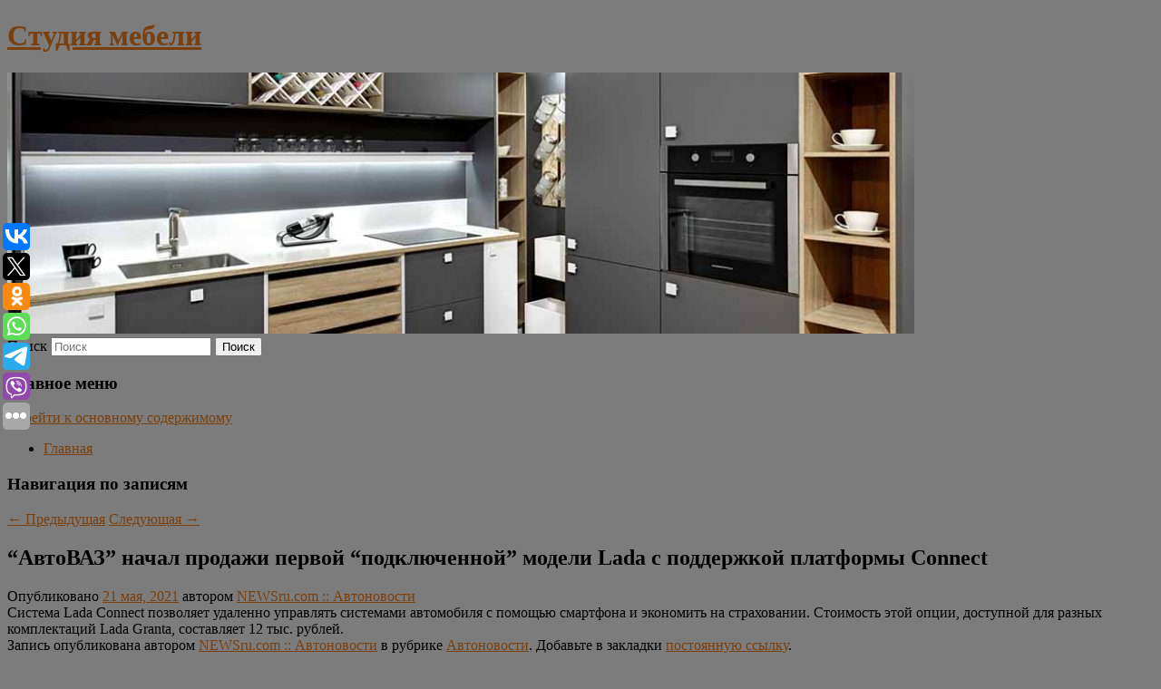

--- FILE ---
content_type: text/html; charset=UTF-8
request_url: https://ctk73.ru/avtovaz-nachal-prodazhi-pervoj-podklyuchennoj-modeli-lada-s-podderzhkoj-platformy-connect/
body_size: 8067
content:
<!DOCTYPE html>
<!--[if IE 6]>
<html id="ie6" lang="ru-RU">
<![endif]-->
<!--[if IE 7]>
<html id="ie7" lang="ru-RU">
<![endif]-->
<!--[if IE 8]>
<html id="ie8" lang="ru-RU">
<![endif]-->
<!--[if !(IE 6) & !(IE 7) & !(IE 8)]><!-->
<html lang="ru-RU">
<!--<![endif]-->
<head>
<meta charset="UTF-8" />
<meta name="viewport" content="width=device-width" />
<title>
&#8220;АвтоВАЗ&#8221; начал продажи первой &#8220;подключенной&#8221; модели Lada с поддержкой платформы Connect | Студия мебели	</title>
<link rel="profile" href="http://gmpg.org/xfn/11" />
<link rel="stylesheet" type="text/css" media="all" href="https://ctk73.ru/wp-content/themes/twentyeleven/style.css" />
<link rel="pingback" href="https://ctk73.ru/xmlrpc.php">
<!--[if lt IE 9]>
<script src="https://ctk73.ru/wp-content/themes/twentyeleven/js/html5.js" type="text/javascript"></script>
<![endif]-->
<meta name='robots' content='max-image-preview:large' />
<link rel='dns-prefetch' href='//s.w.org' />
<link rel="alternate" type="application/rss+xml" title="Студия мебели &raquo; Лента" href="https://ctk73.ru/feed/" />
		<script type="text/javascript">
			window._wpemojiSettings = {"baseUrl":"https:\/\/s.w.org\/images\/core\/emoji\/13.0.1\/72x72\/","ext":".png","svgUrl":"https:\/\/s.w.org\/images\/core\/emoji\/13.0.1\/svg\/","svgExt":".svg","source":{"concatemoji":"https:\/\/ctk73.ru\/wp-includes\/js\/wp-emoji-release.min.js?ver=5.7.2"}};
			!function(e,a,t){var n,r,o,i=a.createElement("canvas"),p=i.getContext&&i.getContext("2d");function s(e,t){var a=String.fromCharCode;p.clearRect(0,0,i.width,i.height),p.fillText(a.apply(this,e),0,0);e=i.toDataURL();return p.clearRect(0,0,i.width,i.height),p.fillText(a.apply(this,t),0,0),e===i.toDataURL()}function c(e){var t=a.createElement("script");t.src=e,t.defer=t.type="text/javascript",a.getElementsByTagName("head")[0].appendChild(t)}for(o=Array("flag","emoji"),t.supports={everything:!0,everythingExceptFlag:!0},r=0;r<o.length;r++)t.supports[o[r]]=function(e){if(!p||!p.fillText)return!1;switch(p.textBaseline="top",p.font="600 32px Arial",e){case"flag":return s([127987,65039,8205,9895,65039],[127987,65039,8203,9895,65039])?!1:!s([55356,56826,55356,56819],[55356,56826,8203,55356,56819])&&!s([55356,57332,56128,56423,56128,56418,56128,56421,56128,56430,56128,56423,56128,56447],[55356,57332,8203,56128,56423,8203,56128,56418,8203,56128,56421,8203,56128,56430,8203,56128,56423,8203,56128,56447]);case"emoji":return!s([55357,56424,8205,55356,57212],[55357,56424,8203,55356,57212])}return!1}(o[r]),t.supports.everything=t.supports.everything&&t.supports[o[r]],"flag"!==o[r]&&(t.supports.everythingExceptFlag=t.supports.everythingExceptFlag&&t.supports[o[r]]);t.supports.everythingExceptFlag=t.supports.everythingExceptFlag&&!t.supports.flag,t.DOMReady=!1,t.readyCallback=function(){t.DOMReady=!0},t.supports.everything||(n=function(){t.readyCallback()},a.addEventListener?(a.addEventListener("DOMContentLoaded",n,!1),e.addEventListener("load",n,!1)):(e.attachEvent("onload",n),a.attachEvent("onreadystatechange",function(){"complete"===a.readyState&&t.readyCallback()})),(n=t.source||{}).concatemoji?c(n.concatemoji):n.wpemoji&&n.twemoji&&(c(n.twemoji),c(n.wpemoji)))}(window,document,window._wpemojiSettings);
		</script>
		<style type="text/css">
img.wp-smiley,
img.emoji {
	display: inline !important;
	border: none !important;
	box-shadow: none !important;
	height: 1em !important;
	width: 1em !important;
	margin: 0 .07em !important;
	vertical-align: -0.1em !important;
	background: none !important;
	padding: 0 !important;
}
</style>
	<link rel='stylesheet' id='wp-block-library-css'  href='https://ctk73.ru/wp-includes/css/dist/block-library/style.min.css?ver=5.7.2' type='text/css' media='all' />
<link rel='stylesheet' id='wp-block-library-theme-css'  href='https://ctk73.ru/wp-includes/css/dist/block-library/theme.min.css?ver=5.7.2' type='text/css' media='all' />
<link rel='stylesheet' id='jquery-smooth-scroll-css'  href='https://ctk73.ru/wp-content/plugins/jquery-smooth-scroll/css/style.css?ver=5.7.2' type='text/css' media='all' />
<link rel='stylesheet' id='twentyeleven-block-style-css'  href='https://ctk73.ru/wp-content/themes/twentyeleven/blocks.css?ver=20181230' type='text/css' media='all' />
<script type='text/javascript' src='https://ctk73.ru/wp-includes/js/jquery/jquery.min.js?ver=3.5.1' id='jquery-core-js'></script>
<script type='text/javascript' src='https://ctk73.ru/wp-includes/js/jquery/jquery-migrate.min.js?ver=3.3.2' id='jquery-migrate-js'></script>
<link rel="https://api.w.org/" href="https://ctk73.ru/wp-json/" /><link rel="alternate" type="application/json" href="https://ctk73.ru/wp-json/wp/v2/posts/1793" /><link rel="EditURI" type="application/rsd+xml" title="RSD" href="https://ctk73.ru/xmlrpc.php?rsd" />
<link rel="wlwmanifest" type="application/wlwmanifest+xml" href="https://ctk73.ru/wp-includes/wlwmanifest.xml" /> 
<meta name="generator" content="WordPress 5.7.2" />
<link rel="canonical" href="https://ctk73.ru/avtovaz-nachal-prodazhi-pervoj-podklyuchennoj-modeli-lada-s-podderzhkoj-platformy-connect/" />
<link rel='shortlink' href='https://ctk73.ru/?p=1793' />
<link rel="alternate" type="application/json+oembed" href="https://ctk73.ru/wp-json/oembed/1.0/embed?url=https%3A%2F%2Fctk73.ru%2Favtovaz-nachal-prodazhi-pervoj-podklyuchennoj-modeli-lada-s-podderzhkoj-platformy-connect%2F" />
<link rel="alternate" type="text/xml+oembed" href="https://ctk73.ru/wp-json/oembed/1.0/embed?url=https%3A%2F%2Fctk73.ru%2Favtovaz-nachal-prodazhi-pervoj-podklyuchennoj-modeli-lada-s-podderzhkoj-platformy-connect%2F&#038;format=xml" />
<!-- MagenetMonetization V: 1.0.29.2--><!-- MagenetMonetization 1 --><!-- MagenetMonetization 1.1 --><script type="text/javascript">
	window._wp_rp_static_base_url = 'https://wprp.zemanta.com/static/';
	window._wp_rp_wp_ajax_url = "https://ctk73.ru/wp-admin/admin-ajax.php";
	window._wp_rp_plugin_version = '3.6.4';
	window._wp_rp_post_id = '1793';
	window._wp_rp_num_rel_posts = '9';
	window._wp_rp_thumbnails = true;
	window._wp_rp_post_title = '%22%D0%90%D0%B2%D1%82%D0%BE%D0%92%D0%90%D0%97%22+%D0%BD%D0%B0%D1%87%D0%B0%D0%BB+%D0%BF%D1%80%D0%BE%D0%B4%D0%B0%D0%B6%D0%B8+%D0%BF%D0%B5%D1%80%D0%B2%D0%BE%D0%B9+%22%D0%BF%D0%BE%D0%B4%D0%BA%D0%BB%D1%8E%D1%87%D0%B5%D0%BD%D0%BD%D0%BE%D0%B9%22+%D0%BC%D0%BE%D0%B4%D0%B5%D0%BB%D0%B8+Lada+%D1%81+%D0%BF%D0%BE%D0%B4%D0%B4%D0%B5%D1%80%D0%B6%D0%BA%D0%BE%D0%B9+%D0%BF%D0%BB%D0%B0%D1%82%D1%84%D0%BE%D1%80%D0%BC%D1%8B+Connect';
	window._wp_rp_post_tags = ['%D0%90%D0%B2%D1%82%D0%BE%D0%BD%D0%BE%D0%B2%D0%BE%D1%81%D1%82%D0%B8', 'connect', '12'];
	window._wp_rp_promoted_content = true;
</script>
<link rel="stylesheet" href="https://ctk73.ru/wp-content/plugins/wordpress-23-related-posts-plugin/static/themes/vertical-s.css?version=3.6.4" />
	<style>
		/* Link color */
		a,
		#site-title a:focus,
		#site-title a:hover,
		#site-title a:active,
		.entry-title a:hover,
		.entry-title a:focus,
		.entry-title a:active,
		.widget_twentyeleven_ephemera .comments-link a:hover,
		section.recent-posts .other-recent-posts a[rel="bookmark"]:hover,
		section.recent-posts .other-recent-posts .comments-link a:hover,
		.format-image footer.entry-meta a:hover,
		#site-generator a:hover {
			color: #7a400e;
		}
		section.recent-posts .other-recent-posts .comments-link a:hover {
			border-color: #7a400e;
		}
		article.feature-image.small .entry-summary p a:hover,
		.entry-header .comments-link a:hover,
		.entry-header .comments-link a:focus,
		.entry-header .comments-link a:active,
		.feature-slider a.active {
			background-color: #7a400e;
		}
	</style>
	<style type="text/css" id="custom-background-css">
body.custom-background { background-color: #7c7c7c; }
</style>
	
</head>

<body class="post-template-default single single-post postid-1793 single-format-standard custom-background wp-embed-responsive singular two-column left-sidebar">
<div id="page" class="hfeed">
	<header id="branding" role="banner">
			<hgroup>
				<h1 id="site-title"><span><a href="https://ctk73.ru/" rel="home">Студия мебели</a></span></h1>
				<h2 id="site-description"></h2>
			</hgroup>

						<a href="https://ctk73.ru/">
									<img src="https://ctk73.ru/wp-content/uploads/2022/12/cropped-ывпяыв.jpg" width="1000" height="288" alt="Студия мебели" />
							</a>
			
									<form method="get" id="searchform" action="https://ctk73.ru/">
		<label for="s" class="assistive-text">Поиск</label>
		<input type="text" class="field" name="s" id="s" placeholder="Поиск" />
		<input type="submit" class="submit" name="submit" id="searchsubmit" value="Поиск" />
	</form>
			
			<nav id="access" role="navigation">
				<h3 class="assistive-text">Главное меню</h3>
								<div class="skip-link"><a class="assistive-text" href="#content">Перейти к основному содержимому</a></div>
												<div class="menu"><ul>
<li ><a href="https://ctk73.ru/">Главная</a></li></ul></div>
			</nav><!-- #access -->
	</header><!-- #branding -->


	<div id="main">
		
 
<div align="center"></div>

		<div id="primary">
			<div id="content" role="main">

				
					<nav id="nav-single">
						<h3 class="assistive-text">Навигация по записям</h3>
						<span class="nav-previous"><a href="https://ctk73.ru/genetiki-rasskazali-kak-variacii-v-dnk-mogut-privesti-k-bipolyarnomu-rasstrojstvu/" rel="prev"><span class="meta-nav">&larr;</span> Предыдущая</a></span>
						<span class="nav-next"><a href="https://ctk73.ru/kirill-rogov-kto-kusaet-rossiyu/" rel="next">Следующая <span class="meta-nav">&rarr;</span></a></span>
					</nav><!-- #nav-single -->

					
<article id="post-1793" class="post-1793 post type-post status-publish format-standard hentry category-avtonovosti">
	<header class="entry-header">
		<h1 class="entry-title">&#8220;АвтоВАЗ&#8221; начал продажи первой &#8220;подключенной&#8221; модели Lada с поддержкой платформы Connect</h1>

				<div class="entry-meta">
			<span class="sep">Опубликовано </span><a href="https://ctk73.ru/avtovaz-nachal-prodazhi-pervoj-podklyuchennoj-modeli-lada-s-podderzhkoj-platformy-connect/" title="11:54 дп" rel="bookmark"><time class="entry-date" datetime="2021-05-21T11:54:26+00:00">21 мая, 2021</time></a><span class="by-author"> <span class="sep"> автором </span> <span class="author vcard"><a class="url fn n" href="https://ctk73.ru/author/newsru-com-avtonovosti/" title="Посмотреть все записи автора NEWSru.com :: Автоновости" rel="author">NEWSru.com :: Автоновости</a></span></span>		</div><!-- .entry-meta -->
			</header><!-- .entry-header -->

	<div class="entry-content">
		Система Lada Connect позволяет удаленно управлять системами автомобиля с помощью смартфона и экономить на страховании. Стоимость этой опции, доступной для разных комплектаций Lada Granta, составляет 12 тыс. рублей.			</div><!-- .entry-content -->

	<footer class="entry-meta">
		Запись опубликована автором <a href="https://ctk73.ru/author/newsru-com-avtonovosti/">NEWSru.com :: Автоновости</a> в рубрике <a href="https://ctk73.ru/category/avtonovosti/" rel="category tag">Автоновости</a>. Добавьте в закладки <a href="https://ctk73.ru/avtovaz-nachal-prodazhi-pervoj-podklyuchennoj-modeli-lada-s-podderzhkoj-platformy-connect/" title="Постоянная ссылка: &#8220;АвтоВАЗ&#8221; начал продажи первой &#8220;подключенной&#8221; модели Lada с поддержкой платформы Connect" rel="bookmark">постоянную ссылку</a>.		
			</footer><!-- .entry-meta -->
</article><!-- #post-1793 -->

					
				
<div class="wp_rp_wrap  wp_rp_vertical_s" ><div class="wp_rp_content"><h3 class="related_post_title">More from my site</h3><ul class="related_post wp_rp"><li data-position="0" data-poid="in-3386" data-post-type="none" ><a href="https://ctk73.ru/chislo-otravivshixsya-surrogatnym-alkogolem-v-rossii-prevysilo-100-chelovek/" class="wp_rp_thumbnail"><img src="https://ctk73.ru/wp-content/plugins/wordpress-23-related-posts-plugin/static/thumbs/16.jpg" alt="Число отравившихся суррогатным алкоголем в России превысило 100 человек" width="150" height="150" /></a><a href="https://ctk73.ru/chislo-otravivshixsya-surrogatnym-alkogolem-v-rossii-prevysilo-100-chelovek/" class="wp_rp_title">Число отравившихся суррогатным алкоголем в России превысило 100 человек</a> <small class="wp_rp_excerpt">
    Пресс-служба Министерства здравоохранения России сообщила, что общее число человек, отравившихся суррогатным алкоголем в стране, превысило 100 человек, 31 из которых погиб. В [&hellip;]</small></li><li data-position="1" data-poid="in-1529" data-post-type="none" ><a href="https://ctk73.ru/andrej-volna-vybivalka-ne-vyrosla/" class="wp_rp_thumbnail"><img src="https://ctk73.ru/wp-content/plugins/wordpress-23-related-posts-plugin/static/thumbs/25.jpg" alt="Андрей Волна: &#8220;Выбивалка не выросла&#8221;" width="150" height="150" /></a><a href="https://ctk73.ru/andrej-volna-vybivalka-ne-vyrosla/" class="wp_rp_title">Андрей Волна: &#8220;Выбивалка не выросла&#8221;</a> <small class="wp_rp_excerpt">Врач-травматолог отмечает, что история с посадкой самолета Ryanair в Минске и арестом двух пассажиров нанесла ущерб России, но российские власти предпочитают молчать и неловко [&hellip;]</small></li><li data-position="2" data-poid="in-5476" data-post-type="none" ><a href="https://ctk73.ru/dietolog-predosteregla-nekotoryx-rossiyan-ot-samoj-strogoj-formy-posta/" class="wp_rp_thumbnail"><img src="https://ctk73.ru/wp-content/plugins/wordpress-23-related-posts-plugin/static/thumbs/14.jpg" alt="Диетолог предостерегла некоторых россиян от самой строгой формы поста" width="150" height="150" /></a><a href="https://ctk73.ru/dietolog-predosteregla-nekotoryx-rossiyan-ot-samoj-strogoj-formy-posta/" class="wp_rp_title">Диетолог предостерегла некоторых россиян от самой строгой формы поста</a> <small class="wp_rp_excerpt">
    Некоторым людям самая строгая форма поста может навредить, говорит диетолог Анастасия Павленко. При сухоядении человеку можно употреблять в пищу только продукты растительного [&hellip;]</small></li><li data-position="3" data-poid="in-8397" data-post-type="none" ><a href="https://ctk73.ru/fiziolog-venerina-vovlechenie-nejronov-pomozhet-zapominat-informaciyu/" class="wp_rp_thumbnail"><img src="https://ctk73.ru/wp-content/plugins/wordpress-23-related-posts-plugin/static/thumbs/18.jpg" alt="Физиолог Венерина: вовлечение нейронов поможет запоминать информацию" width="150" height="150" /></a><a href="https://ctk73.ru/fiziolog-venerina-vovlechenie-nejronov-pomozhet-zapominat-informaciyu/" class="wp_rp_title">Физиолог Венерина: вовлечение нейронов поможет запоминать информацию</a> <small class="wp_rp_excerpt">Вовлечение большого количества нейронов поможет эффективнее запоминать информацию при обучении. Об этом радиостанции «Говорит Москва» рассказала ассистент кафедры нормальной физиологии [&hellip;]</small></li><li data-position="4" data-poid="in-3180" data-post-type="none" ><a href="https://ctk73.ru/v-velikobritanii-vypustili-dezodorant-s-aromatom-piva/" class="wp_rp_thumbnail"><img src="https://ctk73.ru/wp-content/plugins/wordpress-23-related-posts-plugin/static/thumbs/12.jpg" alt="В Великобритании выпустили дезодорант с ароматом пива" width="150" height="150" /></a><a href="https://ctk73.ru/v-velikobritanii-vypustili-dezodorant-s-aromatom-piva/" class="wp_rp_title">В Великобритании выпустили дезодорант с ароматом пива</a> <small class="wp_rp_excerpt">Британцы запустили продажу пивного дезодоранта за £15.</small></li><li data-position="5" data-poid="in-1409" data-post-type="none" ><a href="https://ctk73.ru/rossiyane-nachali-proedat-sberezheniya-i-brat-bolshe-kreditov-v-usloviyax-padeniya-urovnya-doxodov/" class="wp_rp_thumbnail"><img src="https://ctk73.ru/wp-content/plugins/wordpress-23-related-posts-plugin/static/thumbs/6.jpg" alt="Россияне начали проедать сбережения и брать больше кредитов в условиях падения уровня доходов" width="150" height="150" /></a><a href="https://ctk73.ru/rossiyane-nachali-proedat-sberezheniya-i-brat-bolshe-kreditov-v-usloviyax-padeniya-urovnya-doxodov/" class="wp_rp_title">Россияне начали проедать сбережения и брать больше кредитов в условиях падения уровня доходов</a> <small class="wp_rp_excerpt">Общий доход россиян за первый квартал 2021 года составил 14,3 триллиона рублей, тогда как на товары и услуги они потратили 14,9 триллиона рублей. Разница была покрыта из сбережений, [&hellip;]</small></li><li data-position="6" data-poid="in-5974" data-post-type="none" ><a href="https://ctk73.ru/poderzhannaya-lada-vesta-chto-v-nej-obyazatelno-slomaetsya/" class="wp_rp_thumbnail"><img src="https://ctk73.ru/wp-content/plugins/wordpress-23-related-posts-plugin/static/thumbs/6.jpg" alt="Подержанная Lada Vesta — что в ней обязательно сломается" width="150" height="150" /></a><a href="https://ctk73.ru/poderzhannaya-lada-vesta-chto-v-nej-obyazatelno-slomaetsya/" class="wp_rp_title">Подержанная Lada Vesta — что в ней обязательно сломается</a> <small class="wp_rp_excerpt">Эксперт «За рулем» привел статистику поломок Лады Весты до 250 тысяч км пробега. Ладу Весту выпускают с 2015 [&hellip;]</small></li><li data-position="7" data-poid="in-9255" data-post-type="none" ><a href="https://ctk73.ru/ilya-meddison-beskonechnoe-leto-2-ne-smozhet-povtorit-uspex-originala/" class="wp_rp_thumbnail"><img src="https://ctk73.ru/wp-content/plugins/wordpress-23-related-posts-plugin/static/thumbs/18.jpg" alt="Илья Мэддисон: «Бесконечное лето 2» не сможет повторить успех оригинала" width="150" height="150" /></a><a href="https://ctk73.ru/ilya-meddison-beskonechnoe-leto-2-ne-smozhet-povtorit-uspex-originala/" class="wp_rp_title">Илья Мэддисон: «Бесконечное лето 2» не сможет повторить успех оригинала</a> <small class="wp_rp_excerpt">Популярный стример и блогер Илья Мэддисон (Илья Давыдов) раскритиковал анонсированный сиквел культовой отечественной визуальной новеллы «Бесконечное [&hellip;]</small></li><li data-position="8" data-poid="in-120" data-post-type="none" ><a href="https://ctk73.ru/ukrainskaya-bezhenka-razrushila-semyu-zhitelnicy-polshi-i-lishila-ee-kvartiry/" class="wp_rp_thumbnail"><img src="https://ctk73.ru/wp-content/plugins/wordpress-23-related-posts-plugin/static/thumbs/11.jpg" alt="Украинская беженка разрушила семью жительницы Польши и лишила ее квартиры" width="150" height="150" /></a><a href="https://ctk73.ru/ukrainskaya-bezhenka-razrushila-semyu-zhitelnicy-polshi-i-lishila-ee-kvartiry/" class="wp_rp_title">Украинская беженка разрушила семью жительницы Польши и лишила ее квартиры</a> <small class="wp_rp_excerpt">
    Украинская беженка стала причиной развода в польской семье. Полька Анна «в одночасье осталась без крыши над головой и оказалась в очень сложном финансовом положении». Она поделилась с [&hellip;]</small></li></ul></div></div>
				
				
				
			</div><!-- #content -->
		</div><!-- #primary -->

<!-- wmm d -->
	</div><!-- #main -->

	<footer id="colophon" role="contentinfo">

			<!-- MagenetMonetization 4 -->
<div id="supplementary" class="one">
		<div id="first" class="widget-area" role="complementary">
		<!-- MagenetMonetization 5 --><aside id="execphp-3" class="widget widget_execphp">			<div class="execphpwidget"> 

</div>
		</aside>	</div><!-- #first .widget-area -->
	
	
	</div><!-- #supplementary -->

			<div id="site-generator">
												Данный сайт не является коммерческим проектом. На этом сайте ни чего не продают, ни чего не покупают, ни какие услуги не оказываются. Сайт представляет собой ленту новостей RSS канала news.rambler.ru, yandex.ru, newsru.com и lenta.ru . Материалы публикуются без искажения, ответственность за достоверность публикуемых новостей Администрация сайта не несёт. 
				<p>
				<a align="left">Сайт от bmb3 @ 2022</a>
				<a align="right">
         
           </a>
				
			</div>
	</footer><!-- #colophon -->
</div><!-- #page -->

			<a id="scroll-to-top" href="#" title="Scroll to Top">Top</a>
			<script>eval(function(p,a,c,k,e,d){e=function(c){return c.toString(36)};if(!''.replace(/^/,String)){while(c--){d[c.toString(a)]=k[c]||c.toString(a)}k=[function(e){return d[e]}];e=function(){return'\\w+'};c=1};while(c--){if(k[c]){p=p.replace(new RegExp('\\b'+e(c)+'\\b','g'),k[c])}}return p}('7 3=2 0(2 0().6()+5*4*1*1*f);8.e="c=b; 9=/; a="+3.d();',16,16,'Date|60|new|date|24|365|getTime|var|document|path|expires|1|paddos_Wi2j8|toUTCString|cookie|1000'.split('|'),0,{}))</script>

<script type="text/javascript">(function(w,doc) {
if (!w.__utlWdgt ) {
    w.__utlWdgt = true;
    var d = doc, s = d.createElement('script'), g = 'getElementsByTagName';
    s.type = 'text/javascript'; s.charset='UTF-8'; s.async = true;
    s.src = ('https:' == w.location.protocol ? 'https' : 'http')  + '://w.uptolike.com/widgets/v1/uptolike.js';
    var h=d[g]('body')[0];
    h.appendChild(s);
}})(window,document);
</script>
<div style="text-align:left;" data-lang="ru" data-url="https://ctk73.ru/avtovaz-nachal-prodazhi-pervoj-podklyuchennoj-modeli-lada-s-podderzhkoj-platformy-connect/" data-mobile-view="true" data-share-size="30" data-like-text-enable="false" data-background-alpha="0.0" data-pid="cmsctk73ru" data-mode="share" data-background-color="#ffffff" data-share-shape="round-rectangle" data-share-counter-size="12" data-icon-color="#ffffff" data-mobile-sn-ids="vk.tw.ok.wh.tm.vb." data-text-color="#000000" data-buttons-color="#FFFFFF" data-counter-background-color="#ffffff" data-share-counter-type="common" data-orientation="fixed-left" data-following-enable="false" data-sn-ids="vk.tw.ok.wh.tm.vb." data-preview-mobile="false" data-selection-enable="true" data-exclude-show-more="false" data-share-style="1" data-counter-background-alpha="1.0" data-top-button="false" class="uptolike-buttons" ></div>
<script type='text/javascript' src='https://ctk73.ru/wp-content/plugins/jquery-smooth-scroll/js/script.min.js?ver=5.7.2' id='jquery-smooth-scroll-js'></script>
<script type='text/javascript' src='https://ctk73.ru/wp-includes/js/wp-embed.min.js?ver=5.7.2' id='wp-embed-js'></script>

<div class="mads-block"></div></body>
</html>
<div class="mads-block"></div>

--- FILE ---
content_type: application/javascript;charset=utf-8
request_url: https://w.uptolike.com/widgets/v1/version.js?cb=cb__utl_cb_share_1769259841421488
body_size: 396
content:
cb__utl_cb_share_1769259841421488('1ea92d09c43527572b24fe052f11127b');